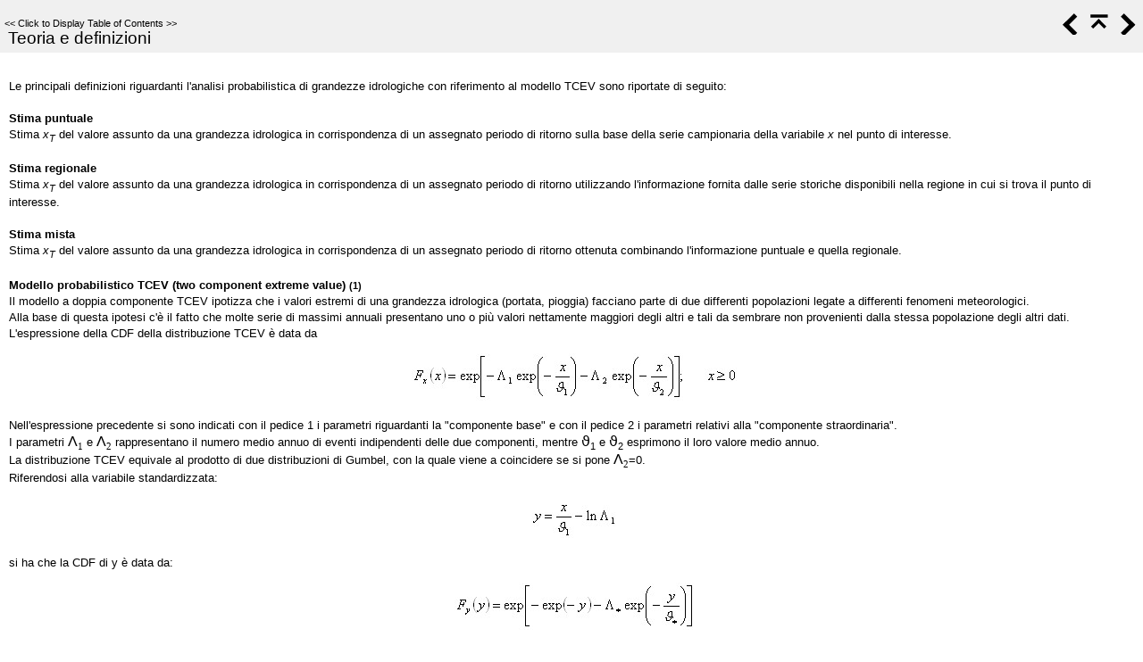

--- FILE ---
content_type: text/html
request_url: https://help.geostru.eu/risk/it/definizioni_1.htm
body_size: 5560
content:
<!DOCTYPE html>
<html>
<head>
   <title>TCEV &gt; Teoria e definizioni</title>
   <meta name="viewport" content="width=device-width, initial-scale=1">
   <meta http-equiv="Content-Type" content="text/html; charset=UTF-8" />   
   <meta http-equiv="X-UA-Compatible" content="IE=edge" />
   <meta name="generator" content="Help &amp; Manual" />
   <meta name="keywords" content="CDF,Curva di crescita,Definizioni,Fattore di crescita,Frattile,Livelli di regionalizzazione,Modelli regionali,Probabilità,Sottozone omogenee,Stima mista,Stima puntuale,Stima regionale,Tempo di ritorno,Variabile indice,Zone omogenee" />
   <meta name="description" content="Le principali definizioni riguardanti l'analisi probabilistica di grandezze idrologiche con riferimento al modello TCEV sono riportate di seguito:" />
   <link type="text/css" href="default.css" rel="stylesheet" />
   <link type="text/css" href="custom.css" rel="stylesheet" />

   <style TYPE="text/css" media="screen"> 
      html, body { margin:0; 
        padding:0; 
        background: #ffffff; 
      } 
      div#printheader { display: none; }
      #idheader { 
        width:100%; 
        height:auto; 
        padding: 0; 
        margin: 0;
        position: fixed;
        top: 0;
        z-index: 2;
      } 
      /* The "min-height" for "#idheader table" ensures that the (blue) header of the topic
         has at least the same height as the header of the navigation panel left of it */
      #idheader table { background: #F0F0F0; min-height: 59px }             
      #idheader h1 span { color: #000000 }     
      #idnav {
        text-align: right;
        width: 126px;
        vertical-align: middle;        
      } 
      #idnav a { text-decoration: none }
      #idnav span {
        display: inline-block;
        width: 24px;
        height: 24px;
        margin-left: 4px;
        background:url('hm_webhelp_buttons_grey.png') top left no-repeat;
      } 
      #idnav a span {
        background-image:url('hm_webhelp_buttons_black.png');
      } 
      #idnav a span:hover {
        background-image:url('hm_webhelp_buttons_brightblue.png');
      } 
      #idnav span.hmbtnprev { background-position: 0 -32px }
      #idnav span.hmbtnnext { background-position: -24px -32px }
      #idnav span.hmbtntop  { background-position: -48px -32px }
      #idnav span.hmbtntoggle  { width: 20px; background-position: -70px -32px }
      #idnav span.hmbtnprint  { background-position: -88px -32px }

      #callout-table, #overview-table {display:block; position:relative; top:0; left:0;}
      #callout-icon {display:block; position:absolute; top:-11px; left:-11px;}
      #callout-icon-flag {display:block; position:absolute; top:-11px; left:-8px;}
      #callout-table a {text-decoration: none; color: blue;}
      #callout-table a:visited {text-decoration: none; color: blue;}
      #overview-table a {text-decoration: none; color: black;}
      #overview-table a:visited {text-decoration: none; color: black;}
      #callout-table a:hover, #overview-table a:hover {text-decoration: underline;}       
      p.help-url { margin: 20px 0 5px 0; text-align: center; font-size: 80%; text-decoration: none }      
      #switchtoggles { text-align: right; padding: 0 2px 0 0; font-size: 90%; } 
      .sync-toc { color: #000000; font-size: 8pt; font-weight: normal; display: none; }
      .sync-toc a { color: #000000; text-decoration: none; font-weight: normal;}
      .sync-toc a:visited { color: #000000; }
      .sync-toc a:hover { text-decoration: underline; }
      a.hmanchor { display: inline-block; margin-top: -4em; padding-top: 4em }	  
   </style>
   <style TYPE="text/css" media="print">
      div#idheader, img.dropdown-toggle-icon, p.help-url { display:none } 
   </style>
   <script type="text/javascript" src="jquery.js"></script>
   <script type="text/javascript" src="helpman_settings.js"></script>
   <script type="text/javascript" src="helpman_topicinit.js"></script>

   <script type="text/javascript">
     HMSyncTOC("index.html", "definizioni_1.htm");
   </script>
   <script type="text/javascript" src="highlight.js"></script>
   <script type="text/javascript">
     $(document).ready(function(){highlight();});
   </script>
</head>
<body>


<div id="printheader"><h1 class="p_Heading1"><a id="frm_material" class="hmanchor"></a><span style="font-family: 'Times New Roman',Times,Georgia,serif; font-weight: normal; color: #000000;"> </span><span class="f_Heading1">Teoria e definizioni</span></h1>
</div>
<div id="idheader">
<div id="idheaderbg">
<table style="width:100%;border:none;margin:0px;" cellspacing="0" cellpadding="0"> 
  <tr>
    <td class="topichead" style="text-align:left; vertical-align:bottom">
      <p class="sync-toc">&lt;&lt; <a rel="nofollow" href="index.html?definizioni_1.htm" target="_top">Click to Display Table of Contents</a> &gt;&gt;</p>
      <p class="crumbs"><b>Navigation:</b>&nbsp;
      
      TCEV&nbsp;&gt;</p>
   
      <h1 class="p_Heading1"><a id="frm_material" class="hmanchor"></a><span style="font-family: 'Times New Roman',Times,Georgia,serif; font-weight: normal; color: #000000;"> </span><span class="f_Heading1">Teoria e definizioni</span></h1>

    </td>
    <td class="topichead" id="idnav">
      
      <a href="presentazione.htm" title="Previous Topic"><span class="hmbtnprev"></span></a>
      <a href="hidrologic_risk.htm" title="Parent Chapter"><span class="hmbtntop"></span></a>
      <a href="caratteristiche.htm" title="Next Topic"><span class="hmbtnnext"></span></a>
      
    </td>
  </tr>  
</table>
</div>
</div>  

<div id="idcontent"><div id="innerdiv">
<!-- Ask Internet Explorer 6.users to update their obsolete and dangerous browser --> 
<!--[if lt IE 7]><div style=' clear: both; height: 59px; padding:0 0 0 15px; position: relative;'><a href="http://windows.microsoft.com/en-US/internet-explorer/products/ie/home?ocid=ie6_countdown_bannercode"><img src="http://storage.ie6countdown.com/assets/100/images/banners/warning_bar_0000_us.jpg" border="0" height="42" width="820" alt="You are using an outdated browser. For a faster, safer browsing experience, upgrade for free today." /></a></div><![endif]-->

<!--ZOOMRESTART-->
<p class="p_Normal" style="background: #ffffff;"><span style="background-color: #ffffff;">&nbsp;</span></p>
<p class="p_Normal" style="background: #ffffff;"><span style="font-size: 10pt; font-weight: normal; color: #000000;">Le principali definizioni riguardanti l'analisi probabilistica di grandezze idrologiche con riferimento al modello TCEV sono riportate di seguito:</span></p>
<p class="p_Normal" style="background: #ffffff;"><span style="background-color: #ffffff;">&nbsp;</span></p>
<p class="p_Normal" style="background: #ffffff;"><span style="font-size: 10pt; color: #000000;">Stima puntuale</span></p>
<p class="p_Normal" style="background: #ffffff;"><span style="font-size: 10pt; font-weight: normal; color: #000000;">Stima </span><span style="font-size: 10pt; font-style: italic; font-weight: normal; color: #000000;">x</span><span style="font-size: 8pt; font-style: italic; font-weight: normal; color: #000000; vertical-align: sub;">T</span><span style="font-size: 10pt; font-weight: normal; color: #000000;"> del valore assunto da una grandezza idrologica in corrispondenza di un assegnato periodo di ritorno sulla base della serie campionaria della variabile </span><span style="font-size: 10pt; font-style: italic; font-weight: normal; color: #000000;">x</span><span style="font-size: 10pt; font-weight: normal; color: #000000;"> nel punto di interesse.</span></p>
<p class="p_Normal" style="background: #ffffff;"><span style="background-color: #ffffff;">&nbsp;</span></p>
<p class="p_Normal" style="background: #ffffff;"><span style="font-size: 10pt; color: #000000;">Stima regionale</span></p>
<p class="p_Normal" style="background: #ffffff;"><span style="font-size: 10pt; font-weight: normal; color: #000000;">Stima </span><span style="font-size: 10pt; font-style: italic; font-weight: normal; color: #000000;">x</span><span style="font-size: 8pt; font-style: italic; font-weight: normal; color: #000000; vertical-align: sub;">T</span><span style="font-size: 10pt; font-weight: normal; color: #000000;"> del valore assunto da una grandezza idrologica in corrispondenza di un assegnato periodo di ritorno utilizzando l'informazione fornita dalle serie storiche disponibili nella regione in cui si trova il punto di interesse.</span></p>
<p class="p_Normal" style="background: #ffffff;"><span style="background-color: #ffffff;">&nbsp;</span></p>
<p class="p_Normal" style="background: #ffffff;"><span style="font-size: 10pt; color: #000000;">Stima mista</span></p>
<p class="p_Normal" style="background: #ffffff;"><span style="font-size: 10pt; font-weight: normal; color: #000000;">Stima </span><span style="font-size: 10pt; font-style: italic; font-weight: normal; color: #000000;">x</span><span style="font-size: 8pt; font-style: italic; font-weight: normal; color: #000000; vertical-align: sub;">T</span><span style="font-size: 10pt; font-weight: normal; color: #000000;"> del valore assunto da una grandezza idrologica in corrispondenza di un assegnato periodo di ritorno ottenuta combinando l'informazione puntuale e quella regionale.</span></p>
<p class="p_Normal" style="background: #ffffff;"><span style="background-color: #ffffff;">&nbsp;</span></p>
<p class="p_Normal" style="background: #ffffff;"><span style="font-size: 10pt; color: #000000;">Modello probabilistico TCEV (two component extreme value) </span><span style="font-size: 8pt; color: #000000;">(1)</span></p>
<p class="p_Normal" style="background: #ffffff;"><span style="font-size: 10pt; font-weight: normal; color: #000000;">Il modello a doppia componente TCEV ipotizza che i valori estremi di una grandezza idrologica (portata, pioggia) facciano parte di due differenti popolazioni legate a differenti fenomeni meteorologici.</span></p>
<p class="p_Normal" style="background: #ffffff;"><span style="font-size: 10pt; font-weight: normal; color: #000000;">Alla base di questa ipotesi c'è il fatto che molte serie di massimi annuali presentano uno o più valori nettamente maggiori degli altri e tali da sembrare non provenienti dalla stessa popolazione degli altri dati.</span></p>
<p class="p_Normal" style="background: #ffffff;"><span style="font-size: 10pt; font-weight: normal; color: #000000;">L'espressione della CDF della distribuzione TCEV è data da</span></p>
<p class="p_Normal" style="text-align: center; margin: 14px 0 14px 0;"><img alt="clip0002" width="364" height="53" style="margin:0 auto 0 auto;width:364px;height:53px;border:none" src="clip0002.jpg"/></p>
<p class="p_Normal" style="background: #ffffff;"><span style="font-size: 10pt; font-weight: normal; color: #000000;">Nell'espressione precedente si sono indicati con il pedice 1 i parametri riguardanti la &quot;componente base&quot; e con il pedice 2 i parametri relativi alla &quot;componente straordinaria&quot;.</span></p>
<p class="p_Normal" style="background: #ffffff;"><span style="font-size: 10pt; font-weight: normal; color: #000000;">I parametri </span><span style="font-family: 'Lucida Sans Unicode','Lucida Grande','Lucida Sans','Arial'; font-weight: normal; color: #000000;">&Lambda;</span><span style="font-size: 8pt; font-family: 'Times New Roman',Times,Georgia,serif; font-weight: normal; color: #000000; vertical-align: sub;">1</span><span style="font-size: 10pt; font-weight: normal; color: #000000;"> e </span><span style="font-family: 'Lucida Sans Unicode','Lucida Grande','Lucida Sans','Arial'; font-weight: normal; color: #000000;">&Lambda;</span><span style="font-size: 8pt; font-family: 'Times New Roman',Times,Georgia,serif; font-weight: normal; color: #000000; vertical-align: sub;">2</span><span style="font-size: 10pt; font-weight: normal; color: #000000;"> rappresentano il numero medio annuo di eventi indipendenti delle due componenti, mentre </span><span style="font-family: 'Lucida Sans Unicode','Lucida Grande','Lucida Sans','Arial'; font-weight: normal; color: #000000;">&thetasym;</span><span style="font-size: 8pt; font-family: 'Lucida Sans Unicode','Lucida Grande','Lucida Sans','Arial'; font-weight: normal; color: #000000; vertical-align: sub;">1</span><span style="font-size: 10pt; font-weight: normal; color: #000000;"> e </span><span style="font-family: 'Lucida Sans Unicode','Lucida Grande','Lucida Sans','Arial'; font-weight: normal; color: #000000;">&thetasym;</span><span style="font-size: 8pt; font-family: 'Lucida Sans Unicode','Lucida Grande','Lucida Sans','Arial'; font-weight: normal; color: #000000; vertical-align: sub;">2</span><span style="font-size: 10pt; font-weight: normal; color: #000000;"> esprimono il loro valore medio annuo.</span></p>
<p class="p_Normal" style="background: #ffffff;"><span style="font-size: 10pt; font-weight: normal; color: #000000;">La distribuzione TCEV equivale al prodotto di due distribuzioni di Gumbel, con la quale viene a coincidere se si pone </span><span style="font-family: 'Lucida Sans Unicode','Lucida Grande','Lucida Sans','Arial'; font-weight: normal; color: #000000;">&Lambda;</span><span style="font-size: 8pt; font-family: 'Times New Roman',Times,Georgia,serif; font-weight: normal; color: #000000; vertical-align: sub;">2</span><span style="font-size: 10pt; font-weight: normal; color: #000000;">=0.</span></p>
<p class="p_Normal" style="background: #ffffff;"><span style="font-size: 10pt; font-weight: normal; color: #000000;">Riferendosi alla variabile standardizzata:</span></p>
<p class="p_Normal" style="text-align: center; margin: 14px 0 14px 0;"><img alt="clip0003" width="95" height="45" style="margin:0 auto 0 auto;width:95px;height:45px;border:none" src="clip0003.jpg"/></p>
<p class="p_Normal" style="background: #ffffff;"><span style="font-size: 10pt; font-weight: normal; color: #000000;">si ha che la CDF di y è data da:</span></p>
<p class="p_Normal" style="text-align: center; margin: 14px 0 14px 0;"><img alt="clip0004" width="268" height="53" style="margin:0 auto 0 auto;width:268px;height:53px;border:none" src="clip0004.jpg"/></p>
<p class="p_Normal" style="background: #ffffff;"><span style="font-size: 10pt; font-weight: normal; color: #000000;">avendo posto:</span></p>
<p class="p_Normal" style="text-align: center; background: #ffffff; margin: 14px 0 14px 0;"><img alt="clip0005" width="176" height="47" style="margin:0 auto 0 auto;width:176px;height:47px;border:none" src="clip0005.jpg"/></p>
<p class="p_Normal" style="background: #ffffff;"><span style="font-size: 10pt; font-weight: normal; color: #000000;">La media della distribuzione TCEV è data dall'espressione:</span></p>
<p class="p_Normal" style="text-align: center; background: #ffffff; margin: 14px 0 14px 0;"><img alt="clip0006" width="271" height="51" style="margin:0 auto 0 auto;width:271px;height:51px;border:none" src="clip0006.jpg"/></p>
<p class="p_Normal" style="background: #ffffff;"><span style="font-size: 10pt; font-weight: normal; color: #000000;">con</span><span style="font-family: 'Times New Roman',Times,Georgia,serif; font-weight: normal; color: #000000;"> </span><span style="font-family: 'Lucida Sans Unicode','Lucida Grande','Lucida Sans','Arial'; font-weight: normal; color: #000000;">&gamma;</span><span style="font-size: 8pt; font-family: 'Lucida Sans Unicode','Lucida Grande','Lucida Sans','Arial'; font-weight: normal; color: #000000; vertical-align: sub;">&epsilon;</span><span style="font-family: 'Times New Roman',Times,Georgia,serif; font-weight: normal; color: #000000;">=0,5772, </span><span style="font-size: 10pt; font-weight: normal; color: #000000;">costante di Eulero. Con il simbolo</span><span style="font-family: 'Times New Roman',Times,Georgia,serif; font-weight: normal; color: #000000;"> </span><span style="font-family: 'Lucida Sans Unicode','Lucida Grande','Lucida Sans','Arial'; font-weight: normal; color: #000000;">&Gamma;</span><span style="font-family: 'Times New Roman',Times,Georgia,serif; font-weight: normal; color: #000000;"> </span><span style="font-size: 10pt; font-weight: normal; color: #000000;">si è indicata la funzione gamma:</span></p>
<p class="p_Normal" style="text-align: center; margin: 14px 0 14px 0;"><img alt="clip0007" width="123" height="35" style="margin:0 auto 0 auto;width:123px;height:35px;border:none" src="clip0007.jpg"/></p>
<p class="p_Normal" style="background: #ffffff;"><span style="font-size: 10pt; font-weight: normal; color: #000000;">Il coefficiente di variazione teorico dipende da</span><span style="font-family: 'Times New Roman',Times,Georgia,serif; font-weight: normal; color: #000000;"> </span><span style="font-family: 'Lucida Sans Unicode','Lucida Grande','Lucida Sans','Arial'; font-weight: normal; color: #000000;">&Lambda;</span><span style="font-size: 8pt; font-family: 'Times New Roman',Times,Georgia,serif; font-weight: normal; color: #000000; vertical-align: sub;">1</span><span style="font-family: 'Times New Roman',Times,Georgia,serif; font-weight: normal; color: #000000;">, </span><span style="font-family: 'Lucida Sans Unicode','Lucida Grande','Lucida Sans','Arial'; font-weight: normal; color: #000000;">&Lambda;</span><span style="font-size: 8pt; font-family: 'Lucida Sans Unicode','Lucida Grande','Lucida Sans','Arial'; font-weight: normal; color: #000000; vertical-align: sub;">*</span><span style="font-family: 'Times New Roman',Times,Georgia,serif; font-weight: normal; color: #000000;"> e </span><span style="font-family: 'Lucida Sans Unicode','Lucida Grande','Lucida Sans','Arial'; font-weight: normal; color: #000000;">&thetasym;</span><span style="font-size: 8pt; font-family: 'Lucida Sans Unicode','Lucida Grande','Lucida Sans','Arial'; font-weight: normal; color: #000000; vertical-align: sub;">*</span><span style="font-family: 'Times New Roman',Times,Georgia,serif; font-weight: normal; color: #000000;"> </span><span style="font-size: 10pt; font-weight: normal; color: #000000;">ed è quindi indipendente da</span><span style="font-family: 'Times New Roman',Times,Georgia,serif; font-weight: normal; color: #000000;"> </span><span style="font-family: 'Lucida Sans Unicode','Lucida Grande','Lucida Sans','Arial'; font-weight: normal; color: #000000;">&thetasym;</span><span style="font-size: 8pt; font-family: 'Times New Roman',Times,Georgia,serif; font-weight: normal; color: #000000; vertical-align: sub;">1</span><span style="font-family: 'Times New Roman',Times,Georgia,serif; font-weight: normal; color: #000000;">.</span></p>
<p class="p_Normal" style="background: #ffffff;"><span style="font-size: 10pt; font-weight: normal; color: #000000;">Il coefficiente di asimmetria teorico dipende da</span><span style="font-family: 'Times New Roman',Times,Georgia,serif; font-weight: normal; color: #000000;"> </span><span style="font-family: 'Lucida Sans Unicode','Lucida Grande','Lucida Sans','Arial'; font-weight: normal; color: #000000;">&Lambda;</span><span style="font-size: 8pt; font-family: 'Lucida Sans Unicode','Lucida Grande','Lucida Sans','Arial'; font-weight: normal; color: #000000; vertical-align: sub;">*</span><span style="font-family: 'Times New Roman',Times,Georgia,serif; font-weight: normal; color: #000000;"> e </span><span style="font-family: 'Lucida Sans Unicode','Lucida Grande','Lucida Sans','Arial'; font-weight: normal; color: #000000;">&thetasym;</span><span style="font-size: 8pt; font-family: 'Lucida Sans Unicode','Lucida Grande','Lucida Sans','Arial'; font-weight: normal; color: #000000; vertical-align: sub;">*</span><span style="font-family: 'Times New Roman',Times,Georgia,serif; font-weight: normal; color: #000000;"> </span><span style="font-size: 10pt; font-weight: normal; color: #000000;">ed è quindi indipendente da</span><span style="font-family: 'Times New Roman',Times,Georgia,serif; font-weight: normal; color: #000000;"> </span><span style="font-family: 'Lucida Sans Unicode','Lucida Grande','Lucida Sans','Arial'; font-weight: normal; color: #000000;">&Lambda;</span><span style="font-size: 8pt; font-family: 'Times New Roman',Times,Georgia,serif; font-weight: normal; color: #000000; vertical-align: sub;">1</span><span style="font-family: 'Times New Roman',Times,Georgia,serif; font-weight: normal; color: #000000;"> </span><span style="font-size: 10pt; font-weight: normal; color: #000000;">e</span><span style="font-family: 'Times New Roman',Times,Georgia,serif; font-weight: normal; color: #000000;"> </span><span style="font-family: 'Lucida Sans Unicode','Lucida Grande','Lucida Sans','Arial'; font-weight: normal; color: #000000;">&thetasym;</span><span style="font-size: 8pt; font-family: 'Times New Roman',Times,Georgia,serif; font-weight: normal; color: #000000; vertical-align: sub;">1</span><span style="font-family: 'Times New Roman',Times,Georgia,serif; font-weight: normal; color: #000000;">.</span></p>
<p class="p_Normal" style="background: #ffffff;"><span style="background-color: #ffffff;">&nbsp;</span></p>
<p class="p_Normal" style="background: #ffffff;"><span style="font-size: 10pt; color: #000000;">Distribuzione probabilistica TCEV: Modelli regionali</span></p>
<p class="p_Normal" style="background: #ffffff;"><span style="font-size: 10pt; font-weight: normal; color: #000000;">Il modello TCEV consente di costruire un modello regionale articolato in una struttura gerarchica.</span></p>
<p class="p_Normal" style="background: #ffffff;"><span style="font-size: 10pt; font-weight: normal; color: #000000;">Infatti si può assumere che esistano delle regioni in cui è costante il solo coefficiente di asimmetria e quindi siano costanti i parametri</span><span style="font-family: 'Times New Roman',Times,Georgia,serif; font-weight: normal; color: #000000;"> </span><span style="font-family: 'Lucida Sans Unicode','Lucida Grande','Lucida Sans','Arial'; font-weight: normal; color: #000000;">&Lambda;</span><span style="font-size: 8pt; font-family: 'Lucida Sans Unicode','Lucida Grande','Lucida Sans','Arial'; font-weight: normal; color: #000000; vertical-align: sub;">*</span><span style="font-family: 'Times New Roman',Times,Georgia,serif; font-weight: normal; color: #000000;"> </span><span style="font-size: 10pt; font-weight: normal; color: #000000;">e</span><span style="font-family: 'Times New Roman',Times,Georgia,serif; font-weight: normal; color: #000000;"> </span><span style="font-family: 'Lucida Sans Unicode','Lucida Grande','Lucida Sans','Arial'; font-weight: normal; color: #000000;">&thetasym;</span><span style="font-size: 8pt; font-family: 'Lucida Sans Unicode','Lucida Grande','Lucida Sans','Arial'; font-weight: normal; color: #000000; vertical-align: sub;">*</span><span style="font-family: 'Times New Roman',Times,Georgia,serif; font-weight: normal; color: #000000;"> </span><span style="font-size: 10pt; font-weight: normal; color: #000000;">e delle sottoregioni di queste, più limitate, in cui sia costante pure il coefficiente di variazione e, quindi, il parametro</span><span style="font-family: 'Times New Roman',Times,Georgia,serif; font-weight: normal; color: #000000;"> </span><span style="font-family: 'Lucida Sans Unicode','Lucida Grande','Lucida Sans','Arial'; font-weight: normal; color: #000000;">&Lambda;</span><span style="font-size: 8pt; font-family: 'Times New Roman',Times,Georgia,serif; font-weight: normal; color: #000000; vertical-align: sub;">1</span><span style="font-family: 'Times New Roman',Times,Georgia,serif; font-weight: normal; color: #000000;">.</span></p>
<p class="p_Normal" style="background: #ffffff;"><span style="font-size: 10pt; font-weight: normal; color: #000000;">Il primo livello di regionalizzazione consiste nell'individuare zone omogenee (ZO) nelle quali si può assumere che il coefficiente di asimmetria teorico delle serie dei massimi annuali sia costante. I parametri</span><span style="font-family: 'Times New Roman',Times,Georgia,serif; font-weight: normal; color: #000000;"> </span><span style="font-family: 'Lucida Sans Unicode','Lucida Grande','Lucida Sans','Arial'; font-weight: normal; color: #000000;">&Lambda;</span><span style="font-size: 8pt; font-family: 'Lucida Sans Unicode','Lucida Grande','Lucida Sans','Arial'; font-weight: normal; color: #000000; vertical-align: sub;">*</span><span style="font-family: 'Times New Roman',Times,Georgia,serif; font-weight: normal; color: #000000;"> </span><span style="font-size: 10pt; font-weight: normal; color: #000000;">e</span><span style="font-family: 'Times New Roman',Times,Georgia,serif; font-weight: normal; color: #000000;"> </span><span style="font-family: 'Lucida Sans Unicode','Lucida Grande','Lucida Sans','Arial'; font-weight: normal; color: #000000;">&thetasym;</span><span style="font-size: 8pt; font-family: 'Lucida Sans Unicode','Lucida Grande','Lucida Sans','Arial'; font-weight: normal; color: #000000; vertical-align: sub;">*</span><span style="font-family: 'Times New Roman',Times,Georgia,serif; font-weight: normal; color: #000000;"> </span><span style="font-size: 10pt; font-weight: normal; color: #000000;">possono essere stimati utilizzando tutte le serie storiche disponibili nella zona, riducendo in modo consistente l'incertezza della stima.</span></p>
<p class="p_Normal" style="background: #ffffff;"><span style="font-size: 10pt; font-weight: normal; color: #000000;">Al secondo livello di regionalizzazione si individuano delle sottozone omogenee (SZO), con estensione minore rispetto alle precedenti, nelle quali oltre al coefficiente di asimmetria risulta costante anche il coefficiente di variazione. In una sottozona risultano quindi costanti i tre parametri </span><span style="font-family: 'Lucida Sans Unicode','Lucida Grande','Lucida Sans','Arial'; font-weight: normal; color: #000000;">&Lambda;</span><span style="font-size: 8pt; font-family: 'Times New Roman',Times,Georgia,serif; font-weight: normal; color: #000000; vertical-align: sub;">1</span><span style="font-family: 'Times New Roman',Times,Georgia,serif; font-weight: normal; color: #000000;">, </span><span style="font-family: 'Lucida Sans Unicode','Lucida Grande','Lucida Sans','Arial'; font-weight: normal; color: #000000;">&Lambda;</span><span style="font-size: 8pt; font-family: 'Lucida Sans Unicode','Lucida Grande','Lucida Sans','Arial'; font-weight: normal; color: #000000; vertical-align: sub;">*</span><span style="font-family: 'Times New Roman',Times,Georgia,serif; font-weight: normal; color: #000000;"> </span><span style="font-size: 10pt; font-weight: normal; color: #000000;">e</span><span style="font-family: 'Times New Roman',Times,Georgia,serif; font-weight: normal; color: #000000;"> </span><span style="font-family: 'Lucida Sans Unicode','Lucida Grande','Lucida Sans','Arial'; font-weight: normal; color: #000000;">&thetasym;</span><span style="font-size: 8pt; font-family: 'Lucida Sans Unicode','Lucida Grande','Lucida Sans','Arial'; font-weight: normal; color: #000000; vertical-align: sub;">*</span><span style="font-family: 'Times New Roman',Times,Georgia,serif; font-weight: normal; color: #000000;">. </span><span style="font-family: 'Lucida Sans Unicode','Lucida Grande','Lucida Sans','Arial'; font-weight: normal; color: #000000;">&Lambda;</span><span style="font-size: 8pt; font-family: 'Times New Roman',Times,Georgia,serif; font-weight: normal; color: #000000; vertical-align: sub;">1</span><span style="font-family: 'Times New Roman',Times,Georgia,serif; font-weight: normal; color: #000000;"> </span><span style="font-size: 10pt; font-weight: normal; color: #000000;">può quindi essere stimato in base a tutte le serie storiche ricadenti nella sottozona.</span></p>
<p class="p_Normal" style="background: #ffffff;"><span style="font-size: 10pt; font-weight: normal; color: #000000;">In una sottozona rimane costante la CDF di</span><span style="font-family: 'Times New Roman',Times,Georgia,serif; font-weight: normal; color: #000000;"> </span><span style="font-family: 'Times New Roman',Times,Georgia,serif; font-style: italic; font-weight: normal; color: #000000;">x/</span><span style="font-family: 'Lucida Sans Unicode','Lucida Grande','Lucida Sans','Arial'; font-style: italic; font-weight: normal; color: #000000;">&mu;</span><span style="font-family: 'Lucida Sans Unicode','Lucida Grande','Lucida Sans','Arial'; font-weight: normal; color: #000000;">. </span><span style="font-size: 10pt; font-weight: normal; color: #000000;">Infatti dall'espressione della CDF della TCEV, introducendo i parametri </span><span style="font-family: 'Lucida Sans Unicode','Lucida Grande','Lucida Sans','Arial'; font-weight: normal; color: #000000;">&Lambda;</span><span style="font-size: 8pt; font-family: 'Lucida Sans Unicode','Lucida Grande','Lucida Sans','Arial'; font-weight: normal; color: #000000; vertical-align: sub;">*</span><span style="font-family: 'Times New Roman',Times,Georgia,serif; font-weight: normal; color: #000000;"> </span><span style="font-size: 10pt; font-weight: normal; color: #000000;">e</span><span style="font-family: 'Times New Roman',Times,Georgia,serif; font-weight: normal; color: #000000;"> </span><span style="font-family: 'Lucida Sans Unicode','Lucida Grande','Lucida Sans','Arial'; font-weight: normal; color: #000000;">&thetasym;</span><span style="font-size: 8pt; font-family: 'Lucida Sans Unicode','Lucida Grande','Lucida Sans','Arial'; font-weight: normal; color: #000000; vertical-align: sub;">*</span><span style="font-family: 'Times New Roman',Times,Georgia,serif; font-weight: normal; color: #000000;"> </span><span style="font-size: 10pt; font-weight: normal; color: #000000;">si ha:</span></p>
<p class="p_Normal" style="text-align: center; margin: 14px 0 14px 0;"><img alt="clip0008" width="340" height="53" style="margin:0 auto 0 auto;width:340px;height:53px;border:none" src="clip0008.jpg"/></p>
<p class="p_Normal" style="background: #ffffff;"><span style="font-size: 10pt; font-weight: normal; color: #000000;">poiché si può scrivere</span><span style="font-family: 'Times New Roman',Times,Georgia,serif; font-weight: normal; color: #000000;">:</span></p>
<p class="p_Normal" style="text-align: center; margin: 14px 0 14px 0;"><img alt="clip0009" width="77" height="45" style="margin:0 auto 0 auto;width:77px;height:45px;border:none" src="clip0009.jpg"/></p>
<p class="p_Normal" style="background: #ffffff;"><span style="font-size: 10pt; font-weight: normal; color: #000000;">e cioè:</span></p>
<p class="p_Normal" style="text-align: center; background: #ffffff; margin: 14px 0 14px 0;"><img alt="clip0010" width="68" height="45" style="margin:0 auto 0 auto;width:68px;height:45px;border:none" src="clip0010.jpg"/></p>
<p class="p_Normal" style="background: #ffffff;"><span style="font-size: 10pt; font-weight: normal; color: #000000;">avendo posto</span></p>
<p class="p_Normal" style="text-align: center; background: #ffffff; margin: 14px 0 14px 0;"><img alt="clip0011" width="48" height="44" style="margin:0 auto 0 auto;width:48px;height:44px;border:none" src="clip0011.jpg"/></p>
<p class="p_Normal" style="background: #ffffff;"><span style="font-size: 10pt; font-weight: normal; color: #000000;">e</span></p>
<p class="p_Normal" style="text-align: center; background: #ffffff; margin: 14px 0 14px 0;"><img alt="clip0012" width="365" height="51" style="margin:0 auto 0 auto;width:365px;height:51px;border:none" src="clip0012.jpg"/></p>
<p class="p_Normal" style="background: #ffffff;"><span style="font-size: 10pt; font-weight: normal; color: #000000;">si ottiene:</span></p>
<p class="p_Normal" style="text-align: center; background: #ffffff; margin: 14px 0 14px 0;"><img alt="clip0013" width="339" height="53" style="margin:0 auto 0 auto;width:339px;height:53px;border:none" src="clip0013.jpg"/></p>
<p class="p_Normal" style="background: #ffffff;"><span style="font-size: 10pt; font-weight: normal; color: #000000;">alla quale si dà il nome di </span><span style="font-size: 10pt; color: #000000;">curva di crescita</span><span style="font-size: 10pt; font-weight: normal; color: #000000;">.</span></p>
<p class="p_Normal" style="background: #ffffff;"><span style="background-color: #ffffff;">&nbsp;</span></p>
<p class="p_Normal" style="background: #ffffff;"><span style="font-size: 10pt; font-weight: normal; color: #000000;">Al terzo livello di regionalizzazione si individuano all'interno della sottozona omogenea le relazioni che intercorrono tra </span><span style="font-family: 'Lucida Sans Unicode','Lucida Grande','Lucida Sans','Arial'; font-style: italic; font-weight: normal; color: #000000;">&mu; </span><span style="font-size: 10pt; font-weight: normal; color: #000000;">e le caratteristiche fisiche o climatiche dei bacini.</span></p>
<p class="p_Normal" style="background: #ffffff;"><span style="background-color: #ffffff;">&nbsp;</span></p>
<p class="p_Normal" style="background: #ffffff;"><span style="font-size: 10pt; font-weight: normal; color: #000000;">In definitiva la stima </span><span style="font-size: 10pt; font-style: italic; font-weight: normal; color: #000000;">x</span><span style="font-size: 8pt; font-style: italic; font-weight: normal; color: #000000; vertical-align: sub;">T</span><span style="font-size: 10pt; font-weight: normal; color: #000000;"> di una grandezza idrologica ad un prefissato tempo di ritorno può essere effettuata, in base al modello TCEV, in quattro modi diversi:</span></p>
<p class="p_Normal" style="background: #ffffff;"><span style="background-color: #ffffff;">&nbsp;</span></p>
<div style="text-align: left; text-indent: 0; padding: 0 0 0 0; margin: 0 0 0 0;"><table style="width:100%; border:none; border-spacing:0;">
<tr>
<td style="vertical-align:top; width:25px; padding:0; border:none"><p><span style="font-size: 10pt; font-weight: normal; color: #000000;">a)</span></p>
</td>
<td style="vertical-align:top; padding:0; border:none"><p><span style="font-size: 10pt; font-weight: normal; color: #000000;">Al livello di regionalizzazione zero, in cui tutti i parametri del modello sono stimati dalla singola serie &nbsp;</span></p>
</td>
</tr>
</table>
</div>
<div style="text-align: left; text-indent: 0; padding: 0 0 0 0; margin: 0 0 0 0;"><table style="width:100%; border:none; border-spacing:0;">
<tr>
<td style="vertical-align:top; width:25px; padding:0; border:none"><p><span style="font-size: 10pt; font-weight: normal; color: #000000;">b)</span></p>
</td>
<td style="vertical-align:top; padding:0; border:none"><p><span style="font-size: 10pt; font-weight: normal; color: #000000;">Al livello di regionalizzazione uno, in cui i parametri</span><span style="font-family: 'Times New Roman',Times,Georgia,serif; font-weight: normal; color: #000000;"> </span><span style="font-family: 'Lucida Sans Unicode','Lucida Grande','Lucida Sans','Arial'; font-weight: normal; color: #000000;">&Lambda;</span><span style="font-size: 8pt; font-family: 'Lucida Sans Unicode','Lucida Grande','Lucida Sans','Arial'; font-weight: normal; color: #000000; vertical-align: sub;">*</span><span style="font-family: 'Times New Roman',Times,Georgia,serif; font-weight: normal; color: #000000;"> </span><span style="font-size: 10pt; font-weight: normal; color: #000000;">e</span><span style="font-family: 'Times New Roman',Times,Georgia,serif; font-weight: normal; color: #000000;"> </span><span style="font-family: 'Lucida Sans Unicode','Lucida Grande','Lucida Sans','Arial'; font-weight: normal; color: #000000;">&thetasym;</span><span style="font-size: 8pt; font-family: 'Lucida Sans Unicode','Lucida Grande','Lucida Sans','Arial'; font-weight: normal; color: #000000; vertical-align: sub;">*</span><span style="font-family: 'Lucida Sans Unicode','Lucida Grande','Lucida Sans','Arial'; font-weight: normal; color: #000000;"> </span><span style="font-size: 10pt; font-weight: normal; color: #000000;">sono stimati a livello regionale e</span><span style="font-family: 'Times New Roman',Times,Georgia,serif; font-weight: normal; color: #000000;"> </span><span style="font-family: 'Lucida Sans Unicode','Lucida Grande','Lucida Sans','Arial'; font-weight: normal; color: #000000;">&Lambda;</span><span style="font-size: 8pt; font-family: 'Times New Roman',Times,Georgia,serif; font-weight: normal; color: #000000; vertical-align: sub;">1</span><span style="font-family: 'Times New Roman',Times,Georgia,serif; font-weight: normal; color: #000000;"> </span><span style="font-size: 10pt; font-weight: normal; color: #000000;">e</span><span style="font-family: 'Times New Roman',Times,Georgia,serif; font-weight: normal; color: #000000;"> </span><span style="font-family: 'Lucida Sans Unicode','Lucida Grande','Lucida Sans','Arial'; font-weight: normal; color: #000000;">&thetasym;</span><span style="font-size: 8pt; font-family: 'Times New Roman',Times,Georgia,serif; font-weight: normal; color: #000000; vertical-align: sub;">1</span><span style="font-family: 'Times New Roman',Times,Georgia,serif; font-weight: normal; color: #000000;"> </span><span style="font-size: 10pt; font-weight: normal; color: #000000;">dalla singola serie &nbsp;</span></p>
</td>
</tr>
</table>
</div>
<div style="text-align: left; text-indent: 0; padding: 0 0 0 0; margin: 0 0 0 0;"><table style="width:100%; border:none; border-spacing:0;">
<tr>
<td style="vertical-align:top; width:25px; padding:0; border:none"><p><span style="font-size: 10pt; font-weight: normal; color: #000000;">c)</span></p>
</td>
<td style="vertical-align:top; padding:0; border:none"><p><span style="font-size: 10pt; font-weight: normal; color: #000000;">Al livello di regionalizzazione due, in cui i parametri</span><span style="font-family: 'Lucida Sans Unicode','Lucida Grande','Lucida Sans','Arial'; font-weight: normal; color: #000000;"> &Lambda;</span><span style="font-size: 8pt; font-family: 'Lucida Sans Unicode','Lucida Grande','Lucida Sans','Arial'; font-weight: normal; color: #000000; vertical-align: sub;">*</span><span style="font-family: 'Times New Roman',Times,Georgia,serif; font-weight: normal; color: #000000;">, </span><span style="font-family: 'Lucida Sans Unicode','Lucida Grande','Lucida Sans','Arial'; font-weight: normal; color: #000000;">&thetasym;</span><span style="font-size: 8pt; font-family: 'Lucida Sans Unicode','Lucida Grande','Lucida Sans','Arial'; font-weight: normal; color: #000000; vertical-align: sub;">*</span><span style="font-family: 'Lucida Sans Unicode','Lucida Grande','Lucida Sans','Arial'; font-weight: normal; color: #000000;"> </span><span style="font-size: 10pt; font-weight: normal; color: #000000;">e </span><span style="font-family: 'Lucida Sans Unicode','Lucida Grande','Lucida Sans','Arial'; font-weight: normal; color: #000000;">&Lambda;</span><span style="font-size: 8pt; font-family: 'Lucida Sans Unicode','Lucida Grande','Lucida Sans','Arial'; font-weight: normal; color: #000000; vertical-align: sub;">1</span><span style="font-family: 'Lucida Sans Unicode','Lucida Grande','Lucida Sans','Arial'; font-weight: normal; color: #000000;"> </span><span style="font-size: 10pt; font-weight: normal; color: #000000;">sono stimati a livello regionale e</span><span style="font-family: 'Times New Roman',Times,Georgia,serif; font-weight: normal; color: #000000;"> </span><span style="font-family: 'Lucida Sans Unicode','Lucida Grande','Lucida Sans','Arial'; font-weight: normal; color: #000000;">&thetasym;</span><span style="font-size: 8pt; font-family: 'Times New Roman',Times,Georgia,serif; font-weight: normal; color: #000000; vertical-align: sub;">1</span><span style="font-family: 'Times New Roman',Times,Georgia,serif; font-weight: normal; color: #000000;"> </span><span style="font-size: 10pt; font-weight: normal; color: #000000;">dalla singola serie</span><span style="font-family: 'Times New Roman',Times,Georgia,serif; font-weight: normal; color: #000000;"> &nbsp;</span></p>
</td>
</tr>
</table>
</div>
<div style="text-align: left; text-indent: 0; padding: 0 0 0 0; margin: 0 0 0 0;"><table style="width:100%; border:none; border-spacing:0;">
<tr>
<td style="vertical-align:top; width:25px; padding:0; border:none"><p><span style="font-size: 10pt; font-weight: normal; color: #000000;">d)</span></p>
</td>
<td style="vertical-align:top; padding:0; border:none"><p><span style="font-size: 10pt; font-weight: normal; color: #000000;">Al livello di regionalizzazione tre, in cui tutti i parametri sono stimati con tecniche di analisi regionale</span><span style="font-family: 'Times New Roman',Times,Georgia,serif; font-weight: normal; color: #000000;"> &nbsp;</span></p>
</td>
</tr>
</table>
</div>
<div style="text-align: left; text-indent: 0; padding: 0 0 0 0; margin: 0 0 0 0;"><table style="width:100%; border:none; border-spacing:0;">
<tr>
<td style="vertical-align:top; padding:0; border:none"><br />
</td>
<td style="vertical-align:top; padding:0; border:none"><p><span style="font-size: 10pt; font-family: Arial,Helvetica,sans-serif; font-weight: normal; color: #000000;">&nbsp;</span></p>
<p><span style="font-size: 10pt; font-family: Arial,Helvetica,sans-serif; font-weight: normal; color: #000000;">&nbsp;</span></p>
<p><span style="font-size: 10pt; font-family: Arial,Helvetica,sans-serif; font-weight: normal; color: #000000;">&nbsp;</span></p>
</td>
</tr>
</table>
</div>
<p class="p_Normal" style="background: #ffffff;"><span style="background-color: #ffffff;">&nbsp;</span></p>
<p class="p_Normal" style="background: #ffffff;"><span style="background-color: #ffffff;">&nbsp;</span></p>

<!--ZOOMSTOP-->
</div></div>
<script type="text/javascript">


  $(document).ready(function(){
    $(window).bind('resize', function() {
      var y = $('#idheader').height(); 
      $('#idcontent').css('margin-top', y);
      var par = window.parent;
      if ($( par ).width() <= $( window ).width()+20) {
        $('#idheader').css('position', 'relative');
        $('#idcontent').css('margin-top', 0);
        $('#idbacktotop').css('display', 'block');
        $('.hmanchor').css('margin-top', -20);
	$('.hmanchor').css('padding-top', 20);
      }
      else {
        $('#idheader').css('position', 'fixed');
        $('#idcontent').css('margin-top', $('#idheader').height());
        $('#idbacktotop').css('display', 'none');
        $('.hmanchor').css('margin-top', -y-20);
	$('.hmanchor').css('padding-top', y+20);
      }
    });
    
    $(window).resize(); //trigger event for initially small displays
  });

if ((!parent.hmNavigationFrame) && (parent.location) && (parent.location.href)) { $('.sync-toc').show();$('p.crumbs').hide();}

</script>
</body>
</html>


--- FILE ---
content_type: text/css
request_url: https://help.geostru.eu/risk/it/default.css
body_size: 1047
content:
/* Text Styles */
hr { color: #004080 }
body, table, tr, th /* Normal */
{
 font-size: 12pt;
 font-family: Verdana,Geneva,Arial,sans-serif;
 font-style: normal;
 font-weight: bold;
 color: #004080;
 text-decoration: none;
}
span.f_a /* a */
{
 font-size: 10pt;
 font-weight: normal;
 color: #000000;
 vertical-align: super;
}
span.f_CodeExample /* Code Example */
{
 font-size: 8pt;
 font-family: 'Courier New',Courier,monospace;
 font-weight: normal;
 color: #000000;
}
span.f_Comment /* Comment */
{
}
span.f_CourierFixed /* Courier Fixed */
{
 font-size: 9pt;
 font-family: 'Courier New',Courier,monospace;
 font-weight: normal;
 color: #000000;
}
span.f_Descrizioni /* Descrizioni */
{
 font-size: 10pt;
 font-weight: normal;
 color: #000000;
}
span.f_e /* e */
{
 font-size: 10pt;
 color: #000000;
}
span.f_Heading1 /* Heading1 */
{
 font-size: 14pt;
}
span.f_ImageCaption /* Image Caption */
{
 font-size: 8pt;
}
span.f_Menu /* Menu */
{
 font-size: 11pt;
 font-style: italic;
 color: #000000;
}
span.f_Notes /* Notes */
{
}
span.f_p /* p */
{
 font-size: 10pt;
 font-weight: normal;
 color: #000000;
 vertical-align: sub;
}
span.f_z /* z */
{
 font-size: 10pt;
 color: #666699;
}
/* Paragraph styles */
p, p.p_Normal, div.p_Normal, li.p_Normal /* Normal */
{
 text-align: left;
 text-indent: 0;
 padding: 0 0 0 0;
 margin: 0 0 0 0;
}
.p_a /* a */
{
 font-size: 10pt;
}
.p_CodeExample /* Code Example */
{
 font-size: 8pt;
 line-height: 1.0;
 white-space: nowrap;
 page-break-inside: avoid;
}
.p_Comment /* Comment */
{
 font-size: 12pt;
}
.p_Descrizioni /* Descrizioni */
{
 font-size: 10pt;
}
.p_e /* e */
{
 font-size: 10pt;
}
.p_Heading1 /* Heading1 */
{
 font-size: 100%;
 font-weight: normal;
 text-align: left;
 text-indent: 0;
 padding: 0 0 0 0;
 margin: 0 0 0 0;
}
.p_ImageCaption /* Image Caption */
{
 font-size: 8pt;
}
.p_Menu /* Menu */
{
 font-size: 11pt;
}
.p_Notes /* Notes */
{
 font-size: 12pt;
}
.p_p /* p */
{
 font-size: 10pt;
}
.p_z /* z */
{
 font-size: 10pt;
}
/* Table styles */
div.hmrotate90  { display:inline-block; -webkit-writing-mode: vertical-rl; -ms-writing-mode: tb-rl; writing-mode: vertical-rl; }
div.hmrotate270 { display:inline-block; -webkit-writing-mode: vertical-rl; -ms-writing-mode: tb-rl; writing-mode: vertical-rl; transform: rotate(180deg); }



#hmpopupdiv /* used for javascript text popups */
{
  display: none;
  position: absolute;
  z-index: 1000;
  background-color: #FFFFFF;
  padding: 6px;
  border:1px solid #000000;
  border-radius: 5px;
  box-shadow: 5px 5px 5px #888;
}

#hmlightbox /* image lightbox */
{
  border: none;
  padding: 8px;
  background: #FFF;
  font-size: 110%;
  font-weight: bold;
  color: #777;
  box-shadow: 5px 5px 5px #888;
}

a.dropdown-toggle /* dropdown toggle caption */
{
  cursor: pointer;
}
a.inline-toggle /* inline toggle caption */
{
  cursor: pointer;
}
img.dropdown-toggle-icon /* toggle icon */
{
  cursor: pointer;
}
/* CSS for responsive image maps */

.hmImageMap a.hmHotspotRect { display:block; position:absolute; border: 1px solid transparent; background:#000; opacity:0.01; filter:alpha(opacity=1)  }
.hmImageMap a.hmHotspotEllipse { display:block; position:absolute; border-radius:50%; border: 1px solid transparent; background:#000; opacity:0.01; filter:alpha(opacity=1) }
.hmImageMap:hover a.hmHotspotRect {opacity:0.3; filter:alpha(opacity=30); }
.hmImageMap:hover a.hmHotspotEllipse { opacity:0.3; filter:alpha(opacity=30); }
a.hmHotspotRect:hover { border:1px solid #000; background:#FFF; opacity:0.3; filter:alpha(opacity=30) }
a.hmHotspotEllipse:hover { border:1px solid #000; background:#FFF; opacity:0.3; filter:alpha(opacity=30) }
